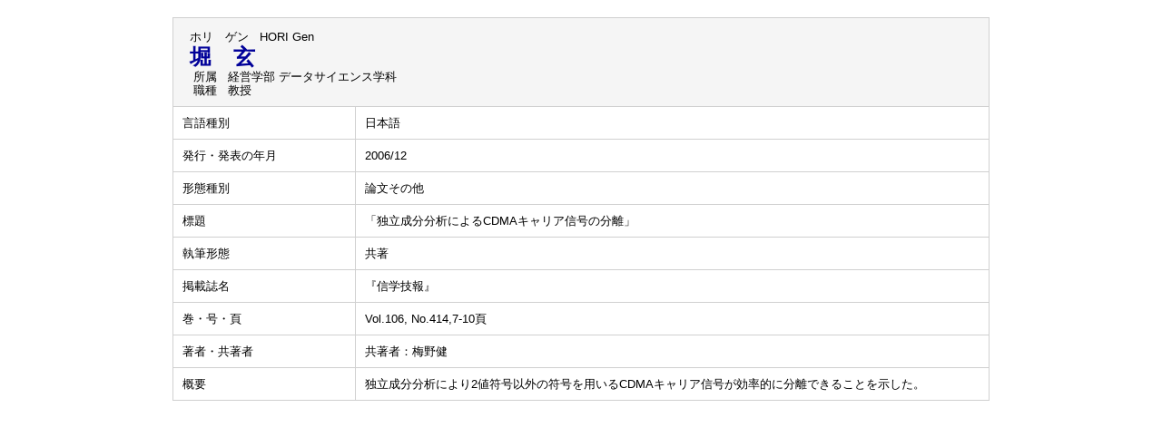

--- FILE ---
content_type: text/css
request_url: https://gyoseki.asia-u.ac.jp/aauhp/jsp/photoswipe/css/photoswipe.css
body_size: 7003
content:
/*! PhotoSwipe main CSS by Dmytro Semenov | photoswipe.com */

.pswp {
  --pswp-bg: #000;
  --pswp-placeholder-bg: #222;
  

  --pswp-root-z-index: 100000;
  
  --pswp-preloader-color: rgba(79, 79, 79, 0.4);
  --pswp-preloader-color-secondary: rgba(255, 255, 255, 0.9);
  
  /* defined via js:
  --pswp-transition-duration: 333ms; */
  
  --pswp-icon-color: #fff;
  --pswp-icon-color-secondary: #4f4f4f;
  --pswp-icon-stroke-color: #4f4f4f;
  --pswp-icon-stroke-width: 2px;

  --pswp-error-text-color: var(--pswp-icon-color);
}


/*
	Styles for basic PhotoSwipe (pswp) functionality (sliding area, open/close transitions)
*/

.pswp {
	position: fixed;
	top: 0;
	left: 0;
	width: 100%;
	height: 100%;
	z-index: var(--pswp-root-z-index);
	display: none;
	touch-action: none;
	outline: 0;
	opacity: 0.003;
	contain: layout style size;
	-webkit-tap-highlight-color: rgba(0, 0, 0, 0);
}

/* Prevents focus outline on the root element,
  (it may be focused initially) */
.pswp:focus {
  outline: 0;
}

.pswp * {
  box-sizing: border-box;
}

.pswp img {
  max-width: none;
}

.pswp--open {
	display: block;
}

.pswp,
.pswp__bg {
	transform: translateZ(0);
	will-change: opacity;
}

.pswp__bg {
  opacity: 0.005;
	background: var(--pswp-bg);
}

.pswp,
.pswp__scroll-wrap {
	overflow: hidden;
}

.pswp__scroll-wrap,
.pswp__bg,
.pswp__container,
.pswp__item,
.pswp__content,
.pswp__img,
.pswp__zoom-wrap {
	position: absolute;
	top: 0;
	left: 0;
	width: 100%;
	height: 100%;
}

.pswp__img,
.pswp__zoom-wrap {
	width: auto;
	height: auto;
}

.pswp--click-to-zoom.pswp--zoom-allowed .pswp__img {
	cursor: -webkit-zoom-in;
	cursor: -moz-zoom-in;
	cursor: zoom-in;
}

.pswp--click-to-zoom.pswp--zoomed-in .pswp__img {
	cursor: move;
	cursor: -webkit-grab;
	cursor: -moz-grab;
	cursor: grab;
}

.pswp--click-to-zoom.pswp--zoomed-in .pswp__img:active {
  cursor: -webkit-grabbing;
  cursor: -moz-grabbing;
  cursor: grabbing;
}

/* :active to override grabbing cursor */
.pswp--no-mouse-drag.pswp--zoomed-in .pswp__img,
.pswp--no-mouse-drag.pswp--zoomed-in .pswp__img:active,
.pswp__img {
	cursor: -webkit-zoom-out;
	cursor: -moz-zoom-out;
	cursor: zoom-out;
}


/* Prevent selection and tap highlights */
.pswp__container,
.pswp__img,
.pswp__button,
.pswp__counter {
	-webkit-user-select: none;
	-moz-user-select: none;
	-ms-user-select: none;
	user-select: none;
}

.pswp__item {
	/* z-index for fade transition */
	z-index: 1;
	overflow: hidden;
}

.pswp__hidden {
	display: none !important;
}

/* Allow to click through pswp__content element, but not its children */
.pswp__content {
  pointer-events: none;
}
.pswp__content > * {
  pointer-events: auto;
}


/*

  PhotoSwipe UI

*/

/*
	Error message appears when image is not loaded
	(JS option errorMsg controls markup)
*/
.pswp__error-msg-container {
  display: grid;
}
.pswp__error-msg {
	margin: auto;
	font-size: 1em;
	line-height: 1;
	color: var(--pswp-error-text-color);
}

/*
class pswp__hide-on-close is applied to elements that
should hide (for example fade out) when PhotoSwipe is closed
and show (for example fade in) when PhotoSwipe is opened
 */
.pswp .pswp__hide-on-close {
	opacity: 0.005;
	will-change: opacity;
	transition: opacity var(--pswp-transition-duration) cubic-bezier(0.4, 0, 0.22, 1);
	z-index: 10; /* always overlap slide content */
	pointer-events: none; /* hidden elements should not be clickable */
}

/* class pswp--ui-visible is added when opening or closing transition starts */
.pswp--ui-visible .pswp__hide-on-close {
	opacity: 1;
	pointer-events: auto;
}

/* <button> styles, including css reset */
.pswp__button {
	position: relative;
	display: block;
	width: 50px;
	height: 60px;
	padding: 0;
	margin: 0;
	overflow: hidden;
	cursor: pointer;
	background: none;
	border: 0;
	box-shadow: none;
	opacity: 0.85;
	-webkit-appearance: none;
	-webkit-touch-callout: none;
}

.pswp__button:hover,
.pswp__button:active,
.pswp__button:focus {
  transition: none;
  padding: 0;
  background: none;
  border: 0;
  box-shadow: none;
  opacity: 1;
}

.pswp__button:disabled {
  opacity: 0.3;
  cursor: auto;
}

.pswp__icn {
  fill: var(--pswp-icon-color);
  color: var(--pswp-icon-color-secondary);
}

.pswp__icn {
  position: absolute;
  top: 14px;
  left: 9px;
  width: 32px;
  height: 32px;
  overflow: hidden;
  pointer-events: none;
}

.pswp__icn-shadow {
  stroke: var(--pswp-icon-stroke-color);
  stroke-width: var(--pswp-icon-stroke-width);
  fill: none;
}

.pswp__icn:focus {
	outline: 0;
}

/*
	div element that matches size of large image,
	large image loads on top of it,
	used when msrc is not provided
*/
div.pswp__img--placeholder,
.pswp__img--with-bg {
	background: var(--pswp-placeholder-bg);
}

.pswp__top-bar {
	position: absolute;
	left: 0;
	top: 0;
	width: 100%;
	height: 60px;
	display: flex;
  flex-direction: row;
  justify-content: flex-end;
	z-index: 10;

	/* allow events to pass through top bar itself */
	pointer-events: none !important;
}
.pswp__top-bar > * {
  pointer-events: auto;
  /* this makes transition significantly more smooth,
     even though inner elements are not animated */
  will-change: opacity;
}


/*

  Close button

*/
.pswp__button--close {
  margin-right: 6px;
}


/*

  Arrow buttons

*/
.pswp__button--arrow {
  position: absolute;
  top: 0;
  width: 75px;
  height: 100px;
  top: 50%;
  margin-top: -50px;
}

.pswp__button--arrow:disabled {
  display: none;
  cursor: default;
}

.pswp__button--arrow .pswp__icn {
  top: 50%;
  margin-top: -30px;
  width: 60px;
  height: 60px;
  background: none;
  border-radius: 0;
}

.pswp--one-slide .pswp__button--arrow {
  display: none;
}

/* hide arrows on touch screens */
.pswp--touch .pswp__button--arrow {
  visibility: hidden;
}

/* show arrows only after mouse was used */
.pswp--has_mouse .pswp__button--arrow {
  visibility: visible;
}

.pswp__button--arrow--prev {
  right: auto;
  left: 0px;
}

.pswp__button--arrow--next {
  right: 0px;
}
.pswp__button--arrow--next .pswp__icn {
  left: auto;
  right: 14px;
  /* flip horizontally */
  transform: scale(-1, 1);
}

/*

  Zoom button

*/
.pswp__button--zoom {
  display: none;
}

.pswp--zoom-allowed .pswp__button--zoom {
  display: block;
}

/* "+" => "-" */
.pswp--zoomed-in .pswp__zoom-icn-bar-v {
  display: none;
}


/*

  Loading indicator

*/
.pswp__preloader {
  position: relative;
  overflow: hidden;
  width: 50px;
  height: 60px;
  margin-right: auto;
}

.pswp__preloader .pswp__icn {
  opacity: 0;
  transition: opacity 0.2s linear;
  animation: pswp-clockwise 600ms linear infinite;
}

.pswp__preloader--active .pswp__icn {
  opacity: 0.85;
}

@keyframes pswp-clockwise {
  0% { transform: rotate(0deg); }
  100% { transform: rotate(360deg); }
}


/*

  "1 of 10" counter

*/
.pswp__counter {
  height: 30px;
  margin-top: 15px;
  margin-inline-start: 20px;
  font-size: 14px;
  line-height: 30px;
  color: var(--pswp-icon-color);
  text-shadow: 1px 1px 3px var(--pswp-icon-color-secondary);
  opacity: 0.85;
}

.pswp--one-slide .pswp__counter {
  display: none;
}
